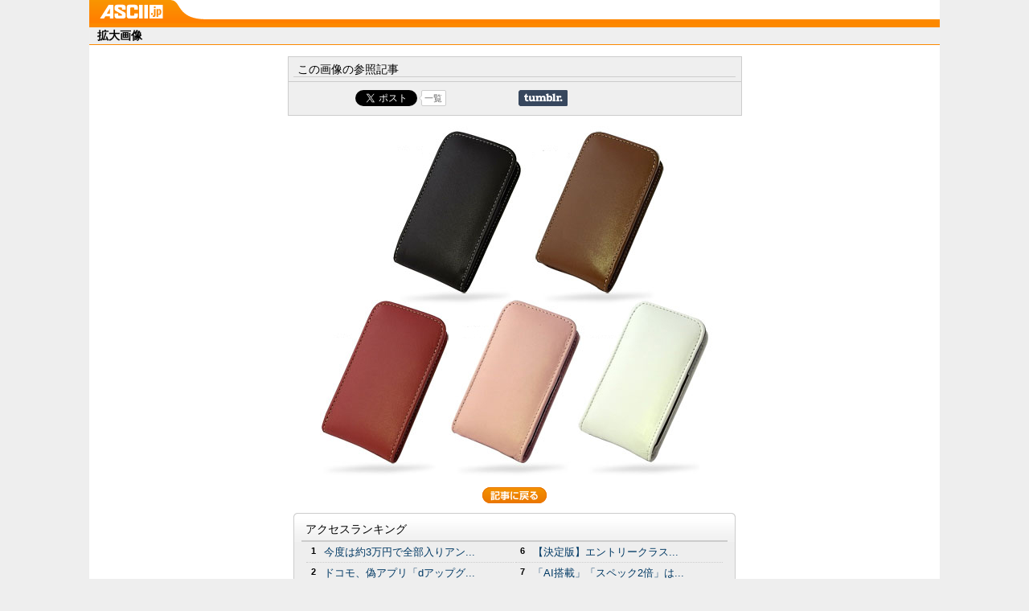

--- FILE ---
content_type: text/html; charset=UTF-8
request_url: https://ascii.jp/elem/000/000/153/153953/img.html
body_size: 4286
content:

<!DOCTYPE html PUBLIC "-//W3C//DTD XHTML 1.0 Transitional//EN" "http://www.w3.org/TR/xhtml1/DTD/xhtml1-transitional.dtd">
<html xml:lang="ja" lang="ja" xmlns="http://www.w3.org/1999/xhtml">
<head>
<meta http-equiv="Content-Type" content="text/html; charset=UTF-8" />
<meta http-equiv="Content-Script-Type" content="text/javascript" />
<meta http-equiv="Content-Style-Type" content="text/css" />
<meta name="description" content="" />
<meta name="author" content="ASCII" />
<meta name="keywords" content="" />
<meta name="referrer" content="unsafe-url" />
<meta property="og:image" content="https://ascii.jp/img/2008/07/27/54504/l/107a288c9e3ed26b.jpg" />
<title>拡大画像【ASCII.jp】</title>
<link rel="shortcut icon" href="favicon.ico" />
<link rel="stylesheet" type="text/css" href="/css/impTop.css?2024061101" media="screen,print" />
<link rel="start" href="https://ascii.jp" title="ASCII.jp" />
<script type="text/javascript" src="/js/RefBack.js"><!--  No CDATA  --></script>
<meta name="eid" content="153953" />
<script type="text/javascript" src="https://apis.google.com/js/plusone.js"> {lang: 'ja'} </script>
<script type="text/javascript" src="/js/ViewTypeCtrl.js"></script>
<link rel="stylesheet" href="/css/asclub/fixnav.css" type="text/css" media="screen,print" />
<script type="text/javascript">
function getCookieByKey(key) {
	if(!document.cookie) return null;
	var cookies = document.cookie.split(';');
	if(!cookies || cookies.length===0) return null;
	var uidCookieKey = key;
	var uidValue=null;
	for (var i=0,len=cookies.length;i<len;i++){
		if(cookies[i].indexOf('=')>=0
			&& cookies[i].split('=')[0].trim()===uidCookieKey) {
			uidValue = cookies[i].split('=')[1];
			break;
		}
	}
	return uidValue;
};
function getUserIdUA() {
	return getCookieByKey('_ida_cv_uid') || '(not set)';
};
function isLogin() {
	return getCookieByKey('_ida_uid')? '1':'0';
};
</script>
<!-- Google Tag Manager -->
<script>
var dataLayer = dataLayer || [];
dataLayer.push({
	'Category':'I',
	'EID':'I54504',
	'Image11':'2019-08-05T11:06:56+09:00,CI,P0,MaxPages1,ESI0,M0,BI,',
	'Image12':'',
	'uid':getUserIdUA(),
	'MemberFlag':isLogin(),
});

<!-- Google Tag Manager -->
(function(w,d,s,l,i){w[l]=w[l]||[];w[l].push({'gtm.start':
new Date().getTime(),event:'gtm.js'});var f=d.getElementsByTagName(s)[0],
j=d.createElement(s),dl=l!='dataLayer'?'&l='+l:'';j.async=true;j.src=
'https://www.googletagmanager.com/gtm.js?id='+i+dl;f.parentNode.insertBefore(j,f);
})(window,document,'script','dataLayer','GTM-MQXGJH2');
<!-- End Google Tag Manager -->
</script>

<!-- Google tag (gtag.js) -->
<script async src="https://www.googletagmanager.com/gtag/js?id=G-1GX3PGVZQ5"></script>
<script>
  window.dataLayer = window.dataLayer || [];
  function gtag(){dataLayer.push(arguments);}
  gtag('js', new Date());

  gtag('config', 'G-1GX3PGVZQ5');
</script>
<!-- End Google Tag Manager -->

<!-- Universal Analytics -->

<script>
(function(i,s,o,g,r,a,m){i['GoogleAnalyticsObject']=r;i[r]=i[r]||function(){
(i[r].q=i[r].q||[]).push(arguments)},i[r].l=1*new Date();a=s.createElement(o),
m=s.getElementsByTagName(o)[0];a.async=1;a.src=g;m.parentNode.insertBefore(a,m)
})(window,document,'script','//www.google-analytics.com/analytics.js','ga');

ga('create', 'UA-2995024-1', 'ascii.jp');
ga('set','dimension1','I');
ga('set','dimension2','I54504');
ga('set','dimension11','2019-08-05T11:06:56+09:00,CI,P0,MaxPages1,ESI0,M0,BI,');
ga('set','dimension12','');
ga('set','dimension13',getUserIdUA());
ga('set','dimension14',isLogin());
ga('set','dimension16','');
ga('set','dimension17','I');
ga('set','dimension18','');
ga('require', 'displayfeatures');
ga('send', 'pageview');



ga(function (tracker) {
	var clientId = tracker.get('clientId');
	var frames = document.getElementsByTagName('iframe');
	if(!frames) return;
	for (var i = 0; i < frames.length; i++) {
		if (frames[i].src.indexOf('players.brightcove.net') > 0) {
			frames[i].contentWindow.postMessage(clientId, window.location.protocol + '//players.brightcove.net');
		}
	}
});
</script>


<!-- /Universal Analytics -->

<!-- Facebook Pixel Code -->
<script>
!function(f,b,e,v,n,t,s){if(f.fbq)return;n=f.fbq=function(){n.callMethod?
n.callMethod.apply(n,arguments):n.queue.push(arguments)};if(!f._fbq)f._fbq=n;
n.push=n;n.loaded=!0;n.version='2.0';n.queue=[];t=b.createElement(e);t.async=!0;
t.src=v;s=b.getElementsByTagName(e)[0];s.parentNode.insertBefore(t,s)}(window,
document,'script','https://connect.facebook.net/en_US/fbevents.js');
fbq('init', '158458894734194');
fbq('track', 'PageView');
var subcatstr = "(none)";
subcatstr = subcatstr.replace(/S/g, '');
subcatstr = subcatstr.replace(/,$/, '');
var subcat = subcatstr.split(',');
fbq('track', 'ViewContent', {
    content_ids: ["0000000153953"],
    content_type: "article",
    content_category: "1",
    subcategories: subcat
});
</script>
<noscript><img height="1" width="1" style="display:none"
src="https://www.facebook.com/tr?id=158458894734194&ev=PageView&noscript=1"
/></noscript>
<!-- DO NOT MODIFY -->
<!-- End Facebook Pixel Code -->

<script>
AS_manual_load = true;
</script>
</head>

<body id="jpView">
<!--  Google Tag Manager (noscript)  -->
<noscript><iframe src="https://www.googletagmanager.com/ns.html?id=GTM-MQXGJH2" height="0" width="0" style="display:none;visibility:hidden"><!-- No CDATA --></iframe></noscript>
<!--  End Google Tag Manager (noscript)  -->
<div id="jpWrap">
	<!-- Header -->
	<div id="viewheader">
	<div id="logo_view"><a href="https://ascii.jp"><img src="/img/logo_view.gif" width="79" height="23" alt="ASCII.jp" title="ASCII.jp" /></a></div>
	</div>
	<!-- /Header -->
<div id="container">
<h2>拡大画像</h2>
<div class="viewRel" style="dispay:none;" id="related">
<h3>この画像の参照記事</h3>
<ul id="rellist" >
<!-- ソーシャルボタンここから -->




				<li class="socialButton cf">
					<div class="button hatebu"><a href="http://b.hatena.ne.jp/entry/ascii.jp/elem/000/000/153/153953/img.html" class="hatena-bookmark-button" data-hatena-bookmark-title="拡大画像 【ASCII.jp】" data-hatena-bookmark-layout="basic-counter" title="このエントリーをはてなブックマークに追加"><img src="https://b.st-hatena.com/images/entry-button/button-only@2x.png" alt="このエントリーをはてなブックマークに追加" width="20" height="20" style="border: none;" /></a><script type="text/javascript" src="https://b.st-hatena.com/js/bookmark_button.js" charset="utf-8" async="async"></script>
					<!-- / .hatebu --></div>

					<div class="button fb">
					<div id="fb-root"></div>
					<script>(function(d, s, id) {
					  var js, fjs = d.getElementsByTagName(s)[0];
					  if (d.getElementById(id)) return;
					  js = d.createElement(s); js.id = id;
					  js.src = "//connect.facebook.net/ja_JP/sdk.js#xfbml=1&version=v2.8";
					  fjs.parentNode.insertBefore(js, fjs);
					}(document, 'script', 'facebook-jssdk'));</script>
					<div class="fb-share-button" data-href="https://ascii.jp/elem/000/000/153/153953/img.html" data-layout="button_count" data-size="small" data-mobile-iframe="true"><a class="fb-xfbml-parse-ignore" target="_blank" href="https://www.facebook.com/sharer/sharer.php?u=https://ascii.jp/elem/000/000/153/153953/img.html&amp;src=sdkpreparse">シェア</a></div>
					<!-- / .fb --></div>

					<div class="button twi"><a href="https://twitter.com/share" class="twitter-share-button" data-text="拡大画像 【ASCII.jp】" data-via="" data-lang="ja" data-related="asciijpeditors" data-hashtags="">ツイート</a><script>!function(d,s,id){var js,fjs=d.getElementsByTagName(s)[0],p=/^http:/.test(d.location)?'http':'https';if(!d.getElementById(id)){js=d.createElement(s);js.id=id;js.src=p+'://platform.twitter.com/widgets.js';fjs.parentNode.insertBefore(js,fjs);}}(document, 'script', 'twitter-wjs');</script>
					<div class="arrow_box"><a href="https://twitter.com/search?q=ascii.jp/elem/000/000/153/153953/img.html" target="_blank">一覧</a></div>
					</div>

					<div class="button plus1">
						<script type="text/javascript">
					  window.___gcfg = {lang: 'ja'};
					  (function() {
					    var po = document.createElement('script'); po.type = 'text/javascript'; po.async = true;
					    po.src = 'https://apis.google.com/js/plusone.js';
					    var s = document.getElementsByTagName('script')[0]; s.parentNode.insertBefore(po, s);
					  })();
					</script>
					<div class="g-plusone" data-size="medium"></div>
					<!-- / .plus1 --></div>

					<div class="button tmb">
					<a href="http://www.tumblr.com/share" title="Share on Tumblr" style="display:inline-block; text-indent:-9999px; overflow:hidden; width:61px; height:20px; background:url('http://platform.tumblr.com/v1/share_2.png') top left no-repeat transparent;">Share on Tumblr</a>
					<!-- / .tmb --></div>

				</li>

<!-- ソーシャルボタンここまで -->
</ul>
</div>
<script type="text/javascript">
//<![CDATA[
//]]>
</script>
<script type="text/javascript">
//<![CDATA[
var relID = new Array("rel");
//]]>
</script>
<script type="text/javascript">
//<![CDATA[
var rb = new RefBack();
rb.printRelated();
//]]>
</script>
<p class="alcenter">
<script type="text/javascript">
//<![CDATA[
var rb = new RefBack();
rb.genBackAOpen();
//]]>
</script>
<img src="https://ascii.jp/img/2008/07/27/54504/o/107a288c9e3ed26b.jpg" alt="" title="" width="" height="" onClick=" new RefBack" />
<script type="text/javascript">
//<![CDATA[
rb.genBackAClose();
//]]>
</script>
</p>
<p class="alcenter">
<script type="text/javascript">
//<![CDATA[
var rb = new RefBack();
rb.genBackAOpen();
//]]>
</script>
<img src="/img/bt_viewback.gif" alt="記事に戻る" title="記事に戻る" width="80" height="20" />
<script type="text/javascript">
//<![CDATA[
rb.genBackAClose();
//]]>
</script>
</p>

<!--  ランキング  -->
<div id="sideRank" class="containerR">
<div class="elemHead"><h5>アクセスランキング</h5></div>
<ol>
<li>
<p class="ico">1</p>
<h6><a href="/elem/000/004/365/4365991/" onclick="javascript:pageTracker._trackPageview('/enlarge/centerpane/ranking/');">今度は約3万円で全部入りアン...</a></h6>
</li>
<li>
<p class="ico">2</p>
<h6><a href="/elem/000/004/366/4366389/" onclick="javascript:pageTracker._trackPageview('/enlarge/centerpane/ranking/');">ドコモ、偽アプリ「dアップグ...</a></h6>
</li>
<li>
<p class="ico">3</p>
<h6><a href="/elem/000/004/367/4367877/" onclick="javascript:pageTracker._trackPageview('/enlarge/centerpane/ranking/');">アップル初の折りたたみiPhon...</a></h6>
</li>
<li>
<p class="ico">4</p>
<h6><a href="/elem/000/004/367/4367741/" onclick="javascript:pageTracker._trackPageview('/enlarge/centerpane/ranking/');">アンカーが回収中のモバイル...</a></h6>
</li>
<li>
<p class="ico">5</p>
<h6><a href="/elem/000/004/365/4365990/" onclick="javascript:pageTracker._trackPageview('/enlarge/centerpane/ranking/');">これが折りたたみスマホの現...</a></h6>
</li>
</ol>
<ol class="fr">
<li>
<p class="ico">6</p>
<h6><a href="/elem/000/004/364/4364780/" onclick="javascript:pageTracker._trackPageview('/enlarge/centerpane/ranking/');">【決定版】エントリークラス...</a></h6>
</li>
<li>
<p class="ico">7</p>
<h6><a href="/elem/000/004/365/4365712/" onclick="javascript:pageTracker._trackPageview('/enlarge/centerpane/ranking/');">「AI搭載」「スペック2倍」は...</a></h6>
</li>
<li>
<p class="ico">8</p>
<h6><a href="/elem/000/004/365/4365030/" onclick="javascript:pageTracker._trackPageview('/enlarge/centerpane/ranking/');">これには理性が負けた。デス...</a></h6>
</li>
<li>
<p class="ico">9</p>
<h6><a href="/elem/000/004/368/4368022/" onclick="javascript:pageTracker._trackPageview('/enlarge/centerpane/ranking/');">「14年かけてここまで来た」W...</a></h6>
</li>
<li>
<p class="ico">10</p>
<h6><a href="/elem/000/004/365/4365992/" onclick="javascript:pageTracker._trackPageview('/enlarge/centerpane/ranking/');">「スマホにお金使いたくない...</a></h6>
</li>
</ol>
<dl><dt>集計期間：</dt>
<dd>2026年01月17日~2026年01月23日</dd>
</dl>
</div>
<!--  /ランキング  -->

</div><!--  container  -->

<!-- フッタコンテナ -->
<div id="jpliqfooterbd">
	<p class="copyright">&copy; KADOKAWA ASCII Research Laboratories, Inc. <script type="text/javascript">document.write(new Date().getFullYear());</script></p>
</div>
<!-- /フッタコンテナ -->

</div><!--  /jpWrap  -->
</body>
</html>


--- FILE ---
content_type: text/html; charset=utf-8
request_url: https://accounts.google.com/o/oauth2/postmessageRelay?parent=https%3A%2F%2Fascii.jp&jsh=m%3B%2F_%2Fscs%2Fabc-static%2F_%2Fjs%2Fk%3Dgapi.lb.en.2kN9-TZiXrM.O%2Fd%3D1%2Frs%3DAHpOoo_B4hu0FeWRuWHfxnZ3V0WubwN7Qw%2Fm%3D__features__
body_size: 160
content:
<!DOCTYPE html><html><head><title></title><meta http-equiv="content-type" content="text/html; charset=utf-8"><meta http-equiv="X-UA-Compatible" content="IE=edge"><meta name="viewport" content="width=device-width, initial-scale=1, minimum-scale=1, maximum-scale=1, user-scalable=0"><script src='https://ssl.gstatic.com/accounts/o/2580342461-postmessagerelay.js' nonce="UhUFT-I-3Zpoj8Q3bdoTvA"></script></head><body><script type="text/javascript" src="https://apis.google.com/js/rpc:shindig_random.js?onload=init" nonce="UhUFT-I-3Zpoj8Q3bdoTvA"></script></body></html>

--- FILE ---
content_type: application/javascript; charset=utf8
request_url: https://ascii.jp/js/RefBack.js
body_size: 963
content:
// RefBack.js - HTTP referrer based history back object.
// (C)KADOKAWA CORPORATION 2013
// $Id: $
//

if(undefined == artURL || '' == artURL) {
	var artURL = '/';
}
function RefBack(defURL, ownURL, aOpt){
	if(undefined == defURL || '' == defURL) {
		defURL = artURL;
	}
	if(undefined == ownURL || '' == ownURL) {
		ownURL = '^https?://([-.a-zA-Z0-9]*)ascii\.jp/';
	}
	if(undefined == aOpt) {
		aOpt = '';
	}
	
	this.defURL = defURL;
	this.ownURL = ownURL;
	this.aOpt   = aOpt;
}


// Get previouse URL (internal function)
function _RefBack_getBackURL() {
	var ret = document.referrer;
	var re  = new RegExp(this.ownURL, 'i');
	var reImg  = new RegExp('img[^\/]*\.html', 'i');
	if(undefined == ret || ! ret.match(re) || ret.match(reImg)) {
		if ('/' == this.defURL) {
			var elem = document.getElementById('artURL');
			ret = elem.getAttribute('value');
		} else {
			ret = this.defURL;
		}
	} else {
		var str = this.getMyEID();
		if(str) ret += "#eid" + str ;
	}
	return ret.replace(/&/g, '&amp;').replace(/</g, '&lt;').replace(/>/g, '&gt;').replace(/"/g, '&quot;').replace(/'/g, '&#39;');
}
RefBack.prototype.getBackURL = _RefBack_getBackURL;


// Jump to previouse page (for event handler)
function _RefBack_jumpBack() {
	var ref = this.getBackURL();
	if (ref != '/') {
		location.href = ref;
	}
}
RefBack.prototype.jumpBack = RefBack;


// Generate A tag for jump to previouce page
function _RefBack_genBackAOpen() {
	var url = this.getBackURL();
	document.write('<a href="' + url + '" ' + this.aOpt +'>');
}
RefBack.prototype.genBackAOpen = _RefBack_genBackAOpen;


// Generate close A tag (to use XHTML page)
function _RefBack_genBackAClose() {
	document.write('</a>');
}
RefBack.prototype.genBackAClose = _RefBack_genBackAClose;


// Get My EID 
function _RefBack_getMyEID() {
	var str    = location.href;
	var myData = str.split("/");
	var reg    = new RegExp('.*\/$', 'i');
	var re     = new RegExp('^[0-9]+$', 'i');
	var ret    = (str.match(reg)) ? '' : myData[myData.length - 1] ;
	if('' == ret || ! ret.match(re)) {
		ret = myData[myData.length - 2];
	} else if (undefined == ret) {
		ret = '';
	}
	return ret;
}
RefBack.prototype.getMyEID = _RefBack_getMyEID;

// Get EID From Referrer
function _RefBack_getRefEID() {
	var str    = document.referrer;
	var myData = str.split("/");
	var reg    = new RegExp('.*\/$', 'i');
	var re     = new RegExp('^[0-9]+$', 'i');
	var ret    = (str.match(reg)) ? '' : myData[myData.length - 1] ;
	if('' == ret || ! ret.match(re)) {
		ret = myData[myData.length - 2];
	} else if (undefined == ret) {
		ret = '';
	}
	if(!ret.match(re)) ret = '';

	return ret;
}
RefBack.prototype.getRefEID = _RefBack_getRefEID;

// Print Related article  
function _RefBack_printRelated() {
	var ret = document.referrer;
	var re  = new RegExp(this.ownURL, 'i');
	var reImg  = new RegExp('img[^\/]*\.html', 'i');

	if('' == ret || undefined == ret || ret.match(reImg)) {		// view all related articles
		document.getElementById('related').style.display='';
		for(var i = 0;i < relID.length; i++){
			document.getElementById(relID[i]).style.display='';
		}
		return;
	};
	if(undefined == ret || ! ret.match(re)) {
		ret = ''; 
	}
	if('' == ret) {		// view LPO	

		return;

	} else {			// view related article
		var str = this.getRefEID();
		if(str) var rel = "rel" + str ;
		if(undefined != rel && '' !== rel) {
			document.getElementById('related').style.display='';
			document.getElementById(rel).style.display='';
		} else {	
			document.getElementById('related').style.display='';
			for(var i = 0;i < relID.length; i++){
				document.getElementById(relID[i]).style.display='';
			}
		}
	}
}
RefBack.prototype.printRelated = _RefBack_printRelated;